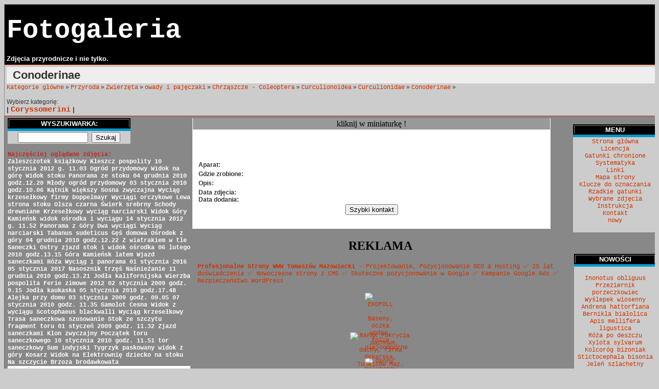

--- FILE ---
content_type: text/html; charset=UTF-8
request_url: https://efotogaleria.pl/index.php?m=537
body_size: 5024
content:


<!DOCTYPE html PUBLIC "-//W3C//DTD XHTML 1.0 Transitional//EN" "https://www.w3.org/TR/xhtml1/DTD/xhtml1-transitional.dtd">
<html xmlns="https://www.w3.org/1999/xhtml">
<head>
<title> Fotogaleria, zdjęcia, wybierz kategorię: Insecta, Hymenoptera, Diptera, Coleoptera. Fungi, Rosopsida.  </title>
<meta http-equiv="Content-Type" content="text/html; charset=utf-8" />
<meta name="description" content=" Fotogaleria. Insecta, Hymenoptera, Diptera, Coleoptera. Fungi, Rosopsida.
Znajdziesz tu kategorie główne: przyroda, ludzie, miejsca, technika, przedmioty i podkategorie: pajęczaki, muchówki,
 błonkówki, rzemlik topolowiec i inne." />
<meta name="keywords" content=",fotogaleria,zdjęcia,fotografia,Fotogaleria.Insecta,Hymenoptera,Diptera,Coleoptera,Fungi,Rosopsida." />
<meta name="ROBOTS" content="INDEX,FOLLOW,ALL" />
<meta name="Author" content="BAI" />

<meta name="classification" content="Fotogaleria." />
<script src="https://ajax.googleapis.com/ajax/libs/jquery/1.7.2/jquery.min.js"></script>
<link rel="stylesheet" href="style.css?v=2" type="text/css" />
</head>



    <body bgcolor="#cccccc" text="#000000" >

<table width="1280" border="0" cellspacing="0" cellpadding="4" align="center" class="tytul">
  <tr>
    <td>
      <div align="left"><h1><a href="/">Fotogaleria</a></h1>Zdjęcia przyrodnicze i nie tylko.
                </div>
   </td>
    <td width="730">
	
<div align="right">
<!--BANERY-->


 <table width="500" border="0" cellspacing="0" cellpadding="2">
  <tr>

  </tr>
</table>



</div>
    </td></tr>
</table>






<table width="1280" border="0" cellspacing="0" cellpadding="4" align="center" class="menu">
  <tr>
    <td> <h2 class="category-name">Conoderinae</h2><a href="index.php">Kategorie główne</a> &raquo; <a href="?m=37">Przyroda</a> &raquo; <a href="?m=39">Zwierzęta</a> &raquo; <a href="?m=60">owady i pajęczaki</a> &raquo; <a href="?m=79">Chrząszcze - Coleoptera</a> &raquo; <a href="?m=180">Curculionoidea</a> &raquo; <a href="?m=498">Curculionidae</a> &raquo; <a href="?m=537">Conoderinae</a> &raquo; <br /><br />Wybierz kategorię: <br /><div class="menu-bigger">| <a href="index.php?m=538">Coryssomerini</a> |</div>
    </td>
  </tr>
</table>
<table width="1280" border="0" cellspacing="0" cellpadding="2" align="center" class="fotki">
  <tr>
    <td width="1100" valign="top">
      <table width="1100" border="0" cellspacing="0" cellpadding="2" align="center">
        <tr>

          <td width="240" valign="top" class="podzial">
		  
	
	       <table width="240" border="0" cellspacing="0" cellpadding="2" align="left">
  <tr>
    <td bgcolor="#000000" width="160"><div align="center" class="tytul">WYSZUKIWARKA: </div></td>
  </tr>
  <tr>
    <td bgcolor="#0099CC" height="1" width="160"></td>
  </tr>
  <tr>
    <td bgcolor="#CCCCCC" width="160"><div align="center">
      <form id="form1" name="form1" method="post" action="?id=szukaj">
        <input name="szukaj" type="text" size="15" />
        <input type="submit" name="Submit" value="Szukaj" />
    </form>
      </div></td>
  </tr>
</table>
		  
           <br />
		<table width="340" border="0" cellspacing="0" cellpadding="0">
						<tr>
		<td></td>
		</tr>
		 </table>
		 
<br /><b style="color:#C52620"> Najczęściej oglądane zdjęcia:</b>
            <br /><b  </b> <a href="?m=78&amp;ktore=1066" class="podzial"><b>Zaleszczotek książkowy</b></a> <a href="?m=78&amp;ktore=1067" class="podzial"><b>Kleszcz pospolity</b></a> <a href="?m=1559&amp;ktore=3764" class="podzial"><b>10 stycznia 2012 g. 11.03</b></a> <a href="?m=835&amp;ktore=1410" class="podzial"><b>Ogród przydomowy</b></a> <a href="?m=987&amp;ktore=1648" class="podzial"><b>Widok na górę</b></a> <a href="?m=987&amp;ktore=1645" class="podzial"><b>Widok stoku</b></a> <a href="?m=987&amp;ktore=1661" class="podzial"><b>Panorama ze stoku</b></a> <a href="?m=1532&amp;ktore=3643" class="podzial"><b>04 grudnia 2010 godz.12.20</b></a> <a href="?m=835&amp;ktore=1411" class="podzial"><b>Młody ogród przydomowy</b></a> <a href="?m=1455&amp;ktore=3305" class="podzial"><b>03 stycznia 2010 godz.10.06</b></a> <a href="?m=78&amp;ktore=170" class="podzial"><b>Kątnik większy</b></a> <a href="?m=222&amp;ktore=1053" class="podzial"><b>Sosna zwyczajna</b></a> <a href="?m=1002&amp;ktore=1674" class="podzial"><b>Wyciąg krzesełkowy firmy Doppelmayr</b></a> <a href="?m=1002&amp;ktore=2824" class="podzial"><b>Wyciągi orczykowe</b></a> <a href="?m=986&amp;ktore=1646" class="podzial"><b>Lewa strona stoku</b></a> <a href="?m=222&amp;ktore=1058" class="podzial"><b>Olsza czarna</b></a> <a href="?m=222&amp;ktore=627" class="podzial"><b>Świerk srebrny</b></a> <a href="?m=126&amp;ktore=1872" class="podzial"><b>Schody drewniane</b></a> <a href="?m=1002&amp;ktore=2823" class="podzial"><b>Krzesełkowy wyciąg narciarski</b></a> <a href="?m=986&amp;ktore=1647" class="podzial"><b>Widok Góry Kamieńsk</b></a> <a href="?m=986&amp;ktore=1657" class="podzial"><b>widok ośrodka i wyciągu</b></a> <a href="?m=1559&amp;ktore=3766" class="podzial"><b>14 stycznia 2012 g. 11.52</b></a> <a href="?m=986&amp;ktore=1649" class="podzial"><b>Panorama z Góry</b></a> <a href="?m=1002&amp;ktore=2825" class="podzial"><b>Dwa wyciągi</b></a> <a href="?m=1002&amp;ktore=2822" class="podzial"><b>Wyciąg narciarski</b></a> <a href="?m=84&amp;ktore=1042" class="podzial"><b>Tabanus sudeticus</b></a> <a href="?m=1532&amp;ktore=3644" class="podzial"><b></b></a> <a href="?m=89&amp;ktore=532" class="podzial"><b>Gęś domowa</b></a> <a href="?m=986&amp;ktore=1653" class="podzial"><b>Ośrodek z góry</b></a> <a href="?m=1532&amp;ktore=3645" class="podzial"><b>04 grudnia 2010 godz.12.22</b></a> <a href="?m=1002&amp;ktore=2199" class="podzial"><b>Z wiatrakiem w tle</b></a> <a href="?m=1127&amp;ktore=2201" class="podzial"><b>Saneczki</b></a> <a href="?m=1127&amp;ktore=2203" class="podzial"><b>Ostry zjazd</b></a> <a href="?m=988&amp;ktore=1663" class="podzial"><b>stok i widok ośrodka</b></a> <a href="?m=1454&amp;ktore=3374" class="podzial"><b>06 lutego 2010 godz.13.15</b></a> <a href="?m=986&amp;ktore=2165" class="podzial"><b>Góra Kamieńsk latem</b></a> <a href="?m=1127&amp;ktore=2186" class="podzial"><b>Wjazd saneczkami</b></a> <a href="?m=1576&amp;ktore=1123" class="podzial"><b>Róża</b></a> <a href="?m=988&amp;ktore=1662" class="podzial"><b>Wyciąg i panorama</b></a> <a href="?m=2032&amp;ktore=5153" class="podzial"><b>01 stycznia 2016</b></a> <a href="?m=2073&amp;ktore=5275" class="podzial"><b>05 stycznia 2017</b></a> <a href="?m=78&amp;ktore=186" class="podzial"><b>Nasosznik trzęś</b></a> <a href="?m=986&amp;ktore=1642" class="podzial"><b>Naśnieżanie</b></a> <a href="?m=1532&amp;ktore=3656" class="podzial"><b>11 grudnia 2010 godz.13.21</b></a> <a href="?m=443&amp;ktore=1150" class="podzial"><b>Jodła kalifornijska</b></a> <a href="?m=222&amp;ktore=1059" class="podzial"><b>Wierzba pospolita</b></a> <a href="?m=1559&amp;ktore=3818" class="podzial"><b>Ferie zimowe 2012</b></a> <a href="?m=1277&amp;ktore=2607" class="podzial"><b>02 stycznia 2009 godz. 9.15</b></a> <a href="?m=443&amp;ktore=1608" class="podzial"><b>Jodła kaukaska</b></a> <a href="?m=1455&amp;ktore=3314" class="podzial"><b>05 stycznia 2010 godz.17.48</b></a> <a href="?m=835&amp;ktore=1412" class="podzial"><b>Alejka przy domu</b></a> <a href="?m=1277&amp;ktore=2613" class="podzial"><b>03 stycznia 2009 godz. 09.05</b></a> <a href="?m=1455&amp;ktore=3322" class="podzial"><b>07 stycznia 2010 godz. 11.35</b></a> <a href="?m=986&amp;ktore=2190" class="podzial"><b>Samolot Cesna</b></a> <a href="?m=988&amp;ktore=2196" class="podzial"><b>Widok z wyciągu</b></a> <a href="?m=78&amp;ktore=172" class="podzial"><b>Scotophaeus blackwalli</b></a> <a href="?m=1002&amp;ktore=1660" class="podzial"><b>Wyciąg krzesełkowy</b></a> <a href="?m=1127&amp;ktore=2194" class="podzial"><b>Trasa saneczkowa</b></a> <a href="?m=990&amp;ktore=1658" class="podzial"><b>szusowanie</b></a> <a href="?m=988&amp;ktore=2195" class="podzial"><b>Stok ze szczytu</b></a> <a href="?m=1127&amp;ktore=2162" class="podzial"><b>fragment toru</b></a> <a href="?m=1277&amp;ktore=2599" class="podzial"><b>01 styczeń 2009 godz. 11.32</b></a> <a href="?m=1127&amp;ktore=2187" class="podzial"><b>Zjazd saneczkami</b></a> <a href="?m=222&amp;ktore=1085" class="podzial"><b>Klon zwyczajny</b></a> <a href="?m=1127&amp;ktore=2188" class="podzial"><b>Początek toru saneczkowego</b></a> <a href="?m=1455&amp;ktore=3333" class="podzial"><b>10 stycznia 2010 godz. 11.51</b></a> <a href="?m=1127&amp;ktore=2204" class="podzial"><b>tor saneczkowy</b></a> <a href="?m=58&amp;ktore=1334" class="podzial"><b>Sum indyjski</b></a> <a href="?m=78&amp;ktore=168" class="podzial"><b>Tygrzyk paskowany</b></a> <a href="?m=988&amp;ktore=1644" class="podzial"><b>widok z góry</b></a> <a href="?m=78&amp;ktore=173" class="podzial"><b>Kosarz</b></a> <a href="?m=988&amp;ktore=2198" class="podzial"><b>Widok na Elektrownię</b></a> <a href="?m=990&amp;ktore=1659" class="podzial"><b>dziecko na stoku</b></a> <a href="?m=986&amp;ktore=2193" class="podzial"><b>Na szczycie</b></a> <a href="?m=222&amp;ktore=1060" class="podzial"><b>Brzoza brodawkowata</b></a><div style="background-color: #ffffff; padding: 2px; width: auto;"><a href="najczesciej_ogladane.php">więcej >></a></div><br /><br /></td><td width="700" height="550" valign="top">
                <table width="700" border="0" cellspacing="0" cellpadding="2" class="duze_f">
                  <tr>
                        <td bgcolor="#999999" width="700">
                          <div align="center">kliknij w miniaturkę !</div>
                        </td>
                  </tr>
                  <tr>
                        <td bgcolor="#FFFFFF" height="190" align="center"> <br />
							<h2></h2>
							<table width="98%" border="0" cellspacing="0" cellpadding="2" align="center" class="tekst">
                                <tr>
                                  <td><b>Aparat:</b> </td>
                                </tr>
                                <tr>
                                  <td><b>Gdzie zrobione:</b> </td>
                                </tr>
                                <tr>
                                  <td><b>Opis: </b></td>
                                </tr>
                                <tr>
                                  <td><b>Data zdjęcia: </b> <br /><b>Data dodania:</b> </td>
                                </tr>
                                        </table>
                         <form action="index.php?id=blad" method="post">
          <input name="m" type="hidden" value="537" /><input name="ktore" type="hidden" value="" /><input name="button" type="submit" value="Szybki kontakt" /></form>
                                            </td>
                  </tr> </table><div style="margin:10px;">				 
				  <h2 style="text-align: center;">REKLAMA</h2>



<a href="https://tomaszowmaz.pl/" title="Profesjonalne strony internetowe Tomaszów Mazowiecki" target="_blank">
    <strong>Profesjonalne Strony WWW Tomaszów Mazowiecki</strong> - Projektowanie, Pozycjonowanie SEO & Hosting ✅ 25 lat doświadczenia ✅ Nowoczesne strony z CMS ✅ Skuteczne pozycjonowanie w Google ✅ Kampanie Google Ads ✅ Bezpieczeństwo WordPress
</a>

<p style="text-align: center;">
    <a href="https://ekofoll.pl/" target="_blank" style="cursor: pointer;">
        <img style="display: block; margin-left: auto; margin-right: auto;" src="https://tomaszowmaz.pl/img/ekofoll_logo.webp" alt="EKOFOLL - Baseny, oczka wodne, folie olejoodporne" width="62" height="61" border="0" />
    </a>
</p>



<p style="text-align: center;">
    <a href="https://rafak.pl/" target="_blank" style="cursor: pointer;">
        <img style="display: block; margin-left: auto; margin-right: auto;" src="https://tomaszowmaz.pl/img/rafak_logo.webp" alt="RAFAK Pokrycia dachowe, dachy, firma dekarska, Tomaszów Maz." width="120" height="34" border="0" />
    </a>
</p>


<p style="text-align: center;">
    <a href="https://tip-top-opony.pl/" target="_blank" style="cursor: pointer;">
        <img style="display: block; margin-left: auto; margin-right: auto;" src="https://tomaszowmaz.pl/img/tip%20top%20opony.webp" alt="Opony Bełchat&oacute;w Wulkanizacja TIP-TOP" width="62" height="61" border="0" />
    </a>
	</p>
	
	
	<!-- 
	<p style="text-align: center;">
    <a href="https://formamed.pl/" target="_blank" style="cursor: pointer;">
        <img style="display: block; margin-left: auto; margin-right: auto;" src="https://tomaszowmaz.pl/img/formamed-logo.webp" alt="Centrum Dentystyczno - Stomatologiczne" width="140" height="25" border="0" />
    </a>
	
	-->
	
	</p>

</div>
<br /><br />


<!-- Treść komentarza #ABC  --> 

                        </td>
          </tr>
        </table></td>

		
    <td rowspan="2" width="160" valign="top">
	
																<!-- Treść komentarza Prawa kolumna */  --> 
	
      <div align="center"><br />
<table width="165" border="0" cellspacing="0" cellpadding="2">
  <tr> 
    <td bgcolor="#000000" width="160"> 
      <div align="center" class="tytul">MENU</div>
    </td>
  </tr>
  <tr> 
    <td bgcolor="#0099CC" height="1" width="160"></td>
  </tr>
  <tr> 
    <td bgcolor="#CCCCCC" width="160" class="tekst" valign="top"> 
      <div align="center">
        <a href="podstrona.php?id=15">Strona główna</a><br /><a href="podstrona.php?id=9">Licencja</a><br /><a href="podstrona.php?id=10">Gatunki chronione</a><br /><a href="podstrona.php?id=12">Systematyka</a><br /><a href="podstrona.php?id=13">Linki</a><br /><a href="podstrona.php?id=2">Mapa strony</a><br /><a href="podstrona.php?id=3">Klucze do oznaczania</a><br /><a href="podstrona.php?id=17">Rzadkie gatunki</a><br /><a href="podstrona.php?id=18">Wybrane zdjęcia</a><br /><a href="podstrona.php?id=19">Instrukcja</a><br /><a href="podstrona.php?id=20">Kontakt</a><br /><a href="podstrona.php?id=21">nowy</a><br />        <br />
      </div>
    </td>
  </tr>
</table>

    <br /><br />
                  
					  
       <table width="160" border="0" cellspacing="0" cellpadding="0" align="center">
	   
  </tr>
</table>
<br />
<table width="160" border="0" cellspacing="0" cellpadding="2" align="center">
          <tr>
            <td bgcolor="#000000" width="160">
              <div align="center" class="tytul">NOWOŚCI</div>
            </td>
          </tr>
          <tr>
            <td bgcolor="#0099CC" height="1" width="160"></td>
          </tr>
          <tr>
            <td bgcolor="#CCCCCC" width="160">
              <div align="center">
            <br />  <a href="https://efotogaleria.pl/index.php?m=1000&amp;ktore=5954">Inonotus obliguus</a><br />  <a href="https://efotogaleria.pl/index.php?m=1185&amp;ktore=5953">Przeziernik porzeczkowiec</a><br />  <a href="https://efotogaleria.pl/index.php?m=1729&amp;ktore=5952">Wyślepek wiosenny</a><br />  <a href="https://efotogaleria.pl/index.php?m=1181&amp;ktore=5951">Andrena hattorfiana</a><br />  <a href="https://efotogaleria.pl/index.php?m=546&amp;ktore=5950">Bernikla białolica</a><br />  <a href="https://efotogaleria.pl/index.php?m=881&amp;ktore=5949">Apis mellifera ligustica</a><br />  <a href="https://efotogaleria.pl/index.php?m=1105&amp;ktore=5948">Róża po deszczu</a><br />  <a href="https://efotogaleria.pl/index.php?m=1658&amp;ktore=5947">Xylota sylvarum</a><br />  <a href="https://efotogaleria.pl/index.php?m=1669&amp;ktore=5946">Kolcoróg bizoniak</a><br />  <a href="https://efotogaleria.pl/index.php?m=2286&amp;ktore=5945">Stictocephala bisonia</a><br />  <a href="https://efotogaleria.pl/index.php?m=316&amp;ktore=5944">Jeleń szlachetny</a><br />  <a href="https://efotogaleria.pl/index.php?m=1758&amp;ktore=5943">Starzec wiosenny</a><br />  <a href="https://efotogaleria.pl/index.php?m=2285&amp;ktore=5942">Eremocoris abietis</a><br />  <a href="https://efotogaleria.pl/index.php?m=2061&amp;ktore=5941">Sitticus floricola - male</a><br />  <a href="https://efotogaleria.pl/index.php?m=490&amp;ktore=5940">Dendryphantes hastatus</a><br />  <a href="https://efotogaleria.pl/index.php?m=2284&amp;ktore=5939">Oxyethira flavicornis</a><br />  <a href="https://efotogaleria.pl/index.php?m=1225&amp;ktore=5938">Hydroptilidae</a><br />  <a href="https://efotogaleria.pl/index.php?m=1225&amp;ktore=5937">Agrypnia pagetana</a><br />  <a href="https://efotogaleria.pl/index.php?m=2283&amp;ktore=5936">06 stycznia 2020</a><br />  <a href="https://efotogaleria.pl/index.php?m=979&amp;ktore=5935">Trzęsak pomarańczowożółty.</a><br />  <a href="https://efotogaleria.pl/index.php?m=1796&amp;ktore=5934">Physconia</a><br />  <a href="https://efotogaleria.pl/index.php?m=210&amp;ktore=5933">Drzewo na polu</a><br />  <a href="https://efotogaleria.pl/index.php?m=1935&amp;ktore=5932">Truskawka</a><br />  <a href="https://efotogaleria.pl/index.php?m=798&amp;ktore=5931">Zimowit jesienny</a><br />  <a href="https://efotogaleria.pl/index.php?m=51&amp;ktore=5930">Śmigłowiec ratowniczy</a><br />  <a href="https://efotogaleria.pl/index.php?m=842&amp;ktore=5929">Lew</a><br />  <a href="https://efotogaleria.pl/index.php?m=2282&amp;ktore=5928">Okapi</a><br />  <a href="https://efotogaleria.pl/index.php?m=2281&amp;ktore=5927">Deconica montana</a><br />  <a href="https://efotogaleria.pl/index.php?m=2280&amp;ktore=5926">Wodnicha późna</a><br />  <a href="https://efotogaleria.pl/index.php?m=2280&amp;ktore=5925">Hygrophorus hypothejus</a><br />  <a href="https://efotogaleria.pl/index.php?m=2279&amp;ktore=5924">Kolczak Ch. campestre</a><br />  <a href="https://efotogaleria.pl/index.php?m=2279&amp;ktore=5923">Kolczak Cheiracanthium campestre</a><br />  <a href="https://efotogaleria.pl/index.php?m=2273&amp;ktore=5922">Cheiracanthium campestre</a><br />  <a href="https://efotogaleria.pl/index.php?m=935&amp;ktore=5921">Maślak sitarz</a><br />  <a href="https://efotogaleria.pl/index.php?m=258&amp;ktore=5920">Polydesmus complanatus</a><br />  <a href="https://efotogaleria.pl/index.php?m=478&amp;ktore=5919">Bursztyn bałtycki</a><br />  <a href="https://efotogaleria.pl/index.php?m=2276&amp;ktore=5918">Glistnik jaskółcze ziele</a><br />  <a href="https://efotogaleria.pl/index.php?m=2275&amp;ktore=5917">Marpissa muscosa</a><br />  <a href="https://efotogaleria.pl/index.php?m=402&amp;ktore=5916">Mewa śmieszka</a><br />  <a href="https://efotogaleria.pl/index.php?m=490&amp;ktore=5913">Marpissa muscosa</a><br />
                         <a href="ostatnie.php">więcej >></a>
                        <br />
              </div>
            </td>
          </tr>
		  
        </table>
		
 <!-- Treść komentarza Koniec prawej kolumny -->  
		
        <br /><br />
      </div>
    </td>
  </tr>

  <tr>
    <td><pudelko></pudelko>
    </td>
  </tr>
  

</table>



<table width="1280" border="0" cellspacing="0" cellpadding="2" align="center" class="stopka">
  <tr>
    <td width="1280">
      <div align="center">
    
     | <a href="https://entomo.pl/forum/" target="_blank">Polskie Forum Entomologiczne</a>
 	 | <a href="https://entomo.pl" target="_blank">Motyle i Chrząszcze Polski</a>
	 | <a href="https://tomaszowmaz.pl" target="_blank">Strony internetowe</a>
     | <a href="https://katalogbai.pl/" target="_blank">Ogólnopolski Katalog Firm</a>
     | <a href="https://formamed.pl" target="_blank">Centrum Dentystyczno-Stomatologiczne </a> |
     | <a href="https://ekofoll.pl" target="_blank">Baseny, folie do oczek - EKOFOLL </a> |
	 | <a href="https://www.gorakamiensk.eu/" target="_blank">Góra Kamieńsk</a> |
	 
      </div>
    </td>
    <td width="22"><a href="?id=admin&amp;m=537" class="admin">&nbsp; &nbsp;&nbsp;&nbsp;</a></td>
  </tr>
</table>
</body>
</html>

<!-- Google tag (gtag.js) -->
<script async src="https://www.googletagmanager.com/gtag/js?id=G-8GC9HQVW8P"></script>
<script>
  window.dataLayer = window.dataLayer || [];
  function gtag(){dataLayer.push(arguments);}
  gtag('js', new Date());

  gtag('config', 'G-8GC9HQVW8P');
</script>